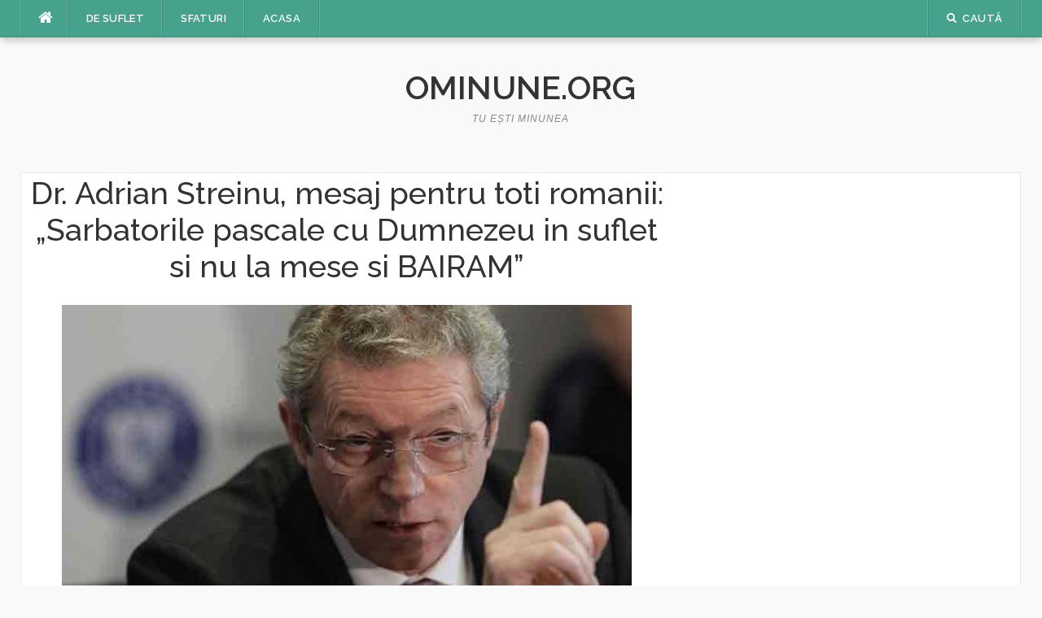

--- FILE ---
content_type: text/html; charset=UTF-8
request_url: https://render.geozo.com/v5/render?surfer_uuid=fe87c316-e02a-40fd-be3e-d4289a551740&referrer=https%3A%2F%2Fominune.org%2F1044%2F&page_load_uuid=8ef242e9-f02a-4b5f-af1e-1d694790f917&page_depth=1&f2wchz1eq96=ee7fc5b5-a0ec-4d41-b6a5-64ba99b76d95&block_uuid=ee7fc5b5-a0ec-4d41-b6a5-64ba99b76d95&refresh_depth=1&safari_multiple_request=646
body_size: 4804
content:
<div data-gz-show-block-id-7d3c661b-22d8-7c75-bb6c-0cea56b7447d="" data-gz-refresh-timeout-06408-1200000="" data-server-rendered="true" data-block-confirm-encoded="3JjpSHK-0HQ1seB10TD0FwHYFdaUqF2YqsQOWJoflAklRmvK4zN7V_oZze4hbNv6gWOj6wHeMBmkUQenUTzY8voAUE0CYWbFrNDehFVJQRWPp_4lYLehmeOArdg_zbujYM_f7B8E"><div id="block-em29aehbf8" rerender="true" class="block-em29aehbf8gz-block-wrapper" data-v-501d2e46="" data-v-7d282b78=""><style data-v-501d2e46="">.block-em29aehbf8gz-block[data-v-7d282b78] {all: initial !important;}.block-em29aehbf8gz-block *[data-v-7d282b78] {all: unset !important;display: block !important;overflow-wrap: break-word !important;word-wrap: break-word !important;-ms-word-break: break-all !important;word-break: break-all !important;word-break: break-word !important;-ms-hyphens: auto !important;-moz-hyphens: auto !important;-webkit-hyphens: auto !important;hyphens: auto !important;}.block-em29aehbf8gz-block script:nth-child(n),.block-em29aehbf8gz-block style:nth-child(n)[data-v-7d282b78] {display: none !important;}.block-em29aehbf8gz-block-wrapper[data-v-7d282b78] {text-align: center !important;}.block-em29aehbf8gz-block[data-v-7d282b78] {display: inline-block !important;box-sizing: border-box !important;width: 100% !important;padding: 10px 0px !important;border-style: none !important;border-bottom: none !important;border-top: none !important;border-right: none !important;border-left: none !important;border-width: 7px !important;border-radius: 0px !important;border-color: #000000 !important;transition: background-color 0.3s cubic-bezier(0.215, 0.61, 0.355, 1), border-color 0.3s cubic-bezier(0.215, 0.61, 0.355, 1) !important;}.block-em29aehbf8gz-block[data-v-7d282b78]:hover {border-color: #000000 !important;}.block-em29aehbf8gz-block__items[data-v-7d282b78] {display: flex !important;justify-content: center !important;flex-wrap: wrap !important;margin: -10px -10px !important;}.block-em29aehbf8gz-block__item[data-v-7d282b78] {box-sizing: border-box !important;width: calc(100% / 1 - 10px * 2) !important;max-width: 270px !important;min-width: 260px !important;margin: 10px 10px !important;}.block-em29aehbf8gz-media[data-v-7d282b78] {overflow: hidden !important;box-sizing: border-box !important;font-family: Roboto !important;line-height: 1.1 !important;background-color: #ffffff !important;border-style: none !important;border-bottom: none !important;border-top: none !important;border-right: none !important;border-left: none !important;border-width: 10px !important;border-radius: 10px !important;border-color: #000000 !important;box-shadow: 0 1px 5px rgba(0, 0, 0, 0.15) !important;color: inherit !important;-webkit-text-fill-color: inherit !important;text-decoration: none !important;transition: background-color 0.3s cubic-bezier(0.215, 0.61, 0.355, 1), border-color 0.3s cubic-bezier(0.215, 0.61, 0.355, 1), box-shadow 0.3s cubic-bezier(0.215, 0.61, 0.355, 1) !important;width: 100% !important;max-width: 100% !important;}.block-em29aehbf8gz-media[data-v-7d282b78]:hover {background-color: #ffffff !important;border-color: #000000 !important;box-shadow: 0 1px 5px rgba(0, 0, 0, 0.15) !important;cursor: pointer !important;}.block-em29aehbf8gz-media:hover .block-em29aehbf8gz-media__img-inner[data-v-7d282b78] {border-color: #ffff00 !important;}.block-em29aehbf8gz-media:hover .block-em29aehbf8gz-media__img[data-v-7d282b78] {transform: scale(1.05) !important;}.block-em29aehbf8gz-media:hover .block-em29aehbf8gz-media__title[data-v-7d282b78] {color: rgba(1, 1, 1, 0.8) !important;-webkit-text-fill-color: rgba(1, 1, 1, 0.8) !important;}.block-em29aehbf8gz-media:hover .block-em29aehbf8gz-block__time-value[data-v-7d282b78] {color: rgba(1, 1, 1, 0.8) !important;-webkit-text-fill-color: rgba(1, 1, 1, 0.8) !important;}.block-em29aehbf8gz-media:hover .block-em29aehbf8gz-media__desc[data-v-7d282b78] {color: rgba(1, 1, 1, 0.6) !important;-webkit-text-fill-color: rgba(1, 1, 1, 0.6) !important;}.block-em29aehbf8gz-media__container[data-v-7d282b78] {display: flex !important;flex-direction: column !important;}.block-em29aehbf8gz-media__img-wrapper[data-v-7d282b78] {padding: 0px !important;overflow: hidden !important;}.block-em29aehbf8gz-media__img-inner[data-v-7d282b78] {overflow: hidden !important;border-style: none !important;border-bottom: none !important;border-top: none !important;border-right: none !important;border-left: none !important;border-width: 10px !important;border-radius: 0px !important;border-color: #ff0000 !important;transition: border-color 0.3s cubic-bezier(0.215, 0.61, 0.355, 1) !important;}.block-em29aehbf8gz-media__img[data-v-7d282b78] {padding-bottom: 75% !important;background-position: center !important;background-size: cover !important;transition: transform 1.5s cubic-bezier(0.215, 0.61, 0.355, 1) !important;}.block-em29aehbf8gz-media__title[data-v-7d282b78] {margin: 0 !important;margin-top: 12px !important;margin-bottom: 12px !important;padding-left: 14px !important;padding-right: 14px !important;font-size: 18px !important;font-weight: 700 !important;font-style: normal !important;text-decoration: none !important;color: rgba(1, 1, 1, 0.8) !important;-webkit-text-fill-color: rgba(1, 1, 1, 0.8) !important;text-align: left !important;transition: color 0.5s cubic-bezier(0.215, 0.61, 0.355, 1) !important;}.block-em29aehbf8gz-media__desc[data-v-7d282b78] {display: block !important;margin: 0 !important;margin-top: 0px !important;margin-bottom: 16px !important;padding-left: 14px !important;padding-right: 14px !important;font-size: 14px !important;font-style: normal !important;text-decoration: none !important;color: rgba(1, 1, 1, 0.6) !important;-webkit-text-fill-color: rgba(1, 1, 1, 0.6) !important;text-align: left !important;transition: color 0.5s cubic-bezier(0.215, 0.61, 0.355, 1) !important;}.block-em29aehbf8gz-block__time-value[data-v-7d282b78] {padding-top: 5px !important;padding-bottom:10px !important;font-weight: normal !important;font-size: 15px !important;margin: 0 !important;font-style: normal !important;text-decoration: none !important;color: rgba(1, 1, 1, 0.8) !important;-webkit-text-fill-color: rgba(1, 1, 1, 0.8) !important;text-align: left !important;transition: color 0.5s cubic-bezier(0.215, 0.61, 0.355, 1) !important;}.block-em29aehbf8gz-block__time-wrapper[data-v-7d282b78] {padding-left: 14px !important;padding-right: 14px !important;display: flex !important;justify-content: space-between !important;}.block-em29aehbf8gz-block__dots[data-v-7d282b78] {width: 4px !important;height: 4px !important;border-radius: 50% !important;background-color: black !important;box-shadow: 0px 6px 0px black, 0px 12px 0px black !important;}</style> <style id="block-em29aehbf8style" data-v-501d2e46=""></style> <script type="text/javascript" data-v-501d2e46="">(function () {var debounce = '';function onResize () {clearTimeout(debounce);debounce = setTimeout(function () {var el = document.getElementById('block-em29aehbf8');if (!el) return;var parent = getComputedStyle(el);var itemsContainerWidth = parseInt(parent.width, 10);var canContain = Math.floor((itemsContainerWidth + 20) / 281);canContain = Math.min(canContain, 1);canContain = Math.max(canContain, 1);var canContainMobile = Math.min(canContain, 1);document.getElementById('block-em29aehbf8style').innerHTML = "".concat(".block-em29aehbf8gz-media.block-em29aehbf8gz-block__item[data-v-7d282b78]:nth-child(n+", canContain * 3 +1, ") { display: none !important; }.block-em29aehbf8gz-block__item[data-v-7d282b78] {width: calc(100% / ", canContain, " - 10px * 2) !important;}.block-em29aehbf8gz-block[data-v-7d282b78] {max-width: ", canContain * 290 +-20, "px !important;width: 100% !important;max-width: 100% !important;}@media (max-width: 650px) {.block-em29aehbf8gz-media.block-em29aehbf8gz-block__item[data-v-7d282b78]:nth-child(n) { display: block !important; }.block-em29aehbf8gz-block__item[data-v-7d282b78] {width: calc(100% / ", canContainMobile, " - 10px * 2) !important;}.block-em29aehbf8gz-block[data-v-7d282b78] {max-width: ", canContainMobile * 290 +-20, "px !important;width: 100% !important;max-width: 100% !important;} }")}, 200);}onResize();window.addEventListener("resize", onResize);var link = document.querySelector('link[href="https://fonts.googleapis.com/css?family=Roboto:100,200,300,400,500,600,700,800,900"]');if (!link) {var resource = document.createElement('link');resource.setAttribute("rel", "stylesheet");resource.setAttribute("href", "https://fonts.googleapis.com/css?family=Roboto:100,200,300,400,500,600,700,800,900");resource.setAttribute("type", "text/css");var head = document.getElementsByTagName('head')[0];head.appendChild(resource);}undefined}(document, window));</script> <style data-v-501d2e46=""></style> <div class="block-em29aehbf8gz-block" data-v-501d2e46="" data-v-7d282b78=""><div class="block-em29aehbf8gz-block__items" data-v-501d2e46="" data-v-7d282b78=""><a data-v-7d282b78="" data-id="[base64]" target="_blank" href="https://render.county-point.com/v1/direct/click?media=741989&amp;g=[base64]" rel="sponsored noindex nofollow" class="block-em29aehbf8gz-media block-em29aehbf8gz-block__item" data-v-501d2e46=""><div class="block-em29aehbf8gz-media__container" data-v-501d2e46="" data-v-7d282b78=""><div class="block-em29aehbf8gz-media__img-wrapper" data-v-501d2e46="" data-v-7d282b78=""><div class="block-em29aehbf8gz-media__img-inner" data-v-501d2e46="" data-v-7d282b78=""><div class="block-em29aehbf8gz-media__img" style="background-image:url(&#39;https://media.county-point.com/.cdn/312351/c20ad4/c7a4e17685d24381b0ed6d30628dbed5/d03692df7bedef50.webp&#39;) !important;" data-v-501d2e46="" data-v-7d282b78=""></div></div></div> <div class="block-em29aehbf8gz-media__title" data-v-501d2e46="" data-v-7d282b78="">
            The Parasites Will Come Out And The Papillomas Disappear. Try It!
          </div> <div class="block-em29aehbf8gz-block__time-wrapper" data-v-501d2e46="" data-v-7d282b78=""><div class="block-em29aehbf8gz-block__time-value" data-v-501d2e46="" data-v-7d282b78="">3 h 26 min</div> <div class="block-em29aehbf8gz-block__dots" data-v-501d2e46="" data-v-7d282b78=""></div></div></div></a><a data-v-7d282b78="" data-id="[base64]" target="_blank" href="https://render.county-point.com/v1/direct/click?media=799129&amp;g=[base64]" rel="sponsored noindex nofollow" class="block-em29aehbf8gz-media block-em29aehbf8gz-block__item" data-v-501d2e46=""><div class="block-em29aehbf8gz-media__container" data-v-501d2e46="" data-v-7d282b78=""><div class="block-em29aehbf8gz-media__img-wrapper" data-v-501d2e46="" data-v-7d282b78=""><div class="block-em29aehbf8gz-media__img-inner" data-v-501d2e46="" data-v-7d282b78=""><div class="block-em29aehbf8gz-media__img" style="background-image:url(&#39;https://media.county-point.com/.cdn/c92a10/96a3be/0703268759784295b10e7e8065aea2fc/d036960394b7a088.webp&#39;) !important;" data-v-501d2e46="" data-v-7d282b78=""></div></div></div> <div class="block-em29aehbf8gz-media__title" data-v-501d2e46="" data-v-7d282b78="">
            Columbus Stunned: Woman’s Revenge for Cheating Shocked Everyone!
          </div> <div class="block-em29aehbf8gz-block__time-wrapper" data-v-501d2e46="" data-v-7d282b78=""><div class="block-em29aehbf8gz-block__time-value" data-v-501d2e46="" data-v-7d282b78="">9 h 8 min</div> <div class="block-em29aehbf8gz-block__dots" data-v-501d2e46="" data-v-7d282b78=""></div></div></div></a><a data-v-7d282b78="" data-id="[base64]" target="_blank" href="https://render.county-point.com/v1/direct/click?media=799128&amp;g=[base64]" rel="sponsored noindex nofollow" class="block-em29aehbf8gz-media block-em29aehbf8gz-block__item" data-v-501d2e46=""><div class="block-em29aehbf8gz-media__container" data-v-501d2e46="" data-v-7d282b78=""><div class="block-em29aehbf8gz-media__img-wrapper" data-v-501d2e46="" data-v-7d282b78=""><div class="block-em29aehbf8gz-media__img-inner" data-v-501d2e46="" data-v-7d282b78=""><div class="block-em29aehbf8gz-media__img" style="background-image:url(&#39;https://media.county-point.com/.cdn/312351/c20ad4/54ab30c146df4f439ae48bec2a11065e/d036949789b9dcec.webp&#39;) !important;" data-v-501d2e46="" data-v-7d282b78=""></div></div></div> <div class="block-em29aehbf8gz-media__title" data-v-501d2e46="" data-v-7d282b78="">
            Columbus Stunned: Woman’s Revenge for Cheating Shocked Everyone
          </div> <div class="block-em29aehbf8gz-block__time-wrapper" data-v-501d2e46="" data-v-7d282b78=""><div class="block-em29aehbf8gz-block__time-value" data-v-501d2e46="" data-v-7d282b78="">1 h 52 min</div> <div class="block-em29aehbf8gz-block__dots" data-v-501d2e46="" data-v-7d282b78=""></div></div></div></a></div></div></div></div>

--- FILE ---
content_type: text/html; charset=UTF-8
request_url: https://render.geozo.com/v5/render?surfer_uuid=fe87c316-e02a-40fd-be3e-d4289a551740&referrer=https%3A%2F%2Fominune.org%2F1044%2F&page_load_uuid=8ef242e9-f02a-4b5f-af1e-1d694790f917&page_depth=1&f2wchz1eq96=ee7fc5b5-a0ec-4d41-b6a5-64ba99b76d95&block_uuid=ee7fc5b5-a0ec-4d41-b6a5-64ba99b76d95&refresh_depth=1&safari_multiple_request=889
body_size: 4811
content:
<div data-gz-show-block-id-f8e4c5d0-1295-2064-a7fd-c81881aa64a5="" data-gz-refresh-timeout-06408-1200000="" data-server-rendered="true" data-block-confirm-encoded="D4Q0DWczN8JaYssAE8tHFXNO78xd9evFlv5wa8kwOlbaw-1mSvpCBDu3_3XSBpUd9OHpwAg-1uksJ775Vj7j7wU9vPgZmeZstUgofbfVKcPGEQD2p35-EenXWQPez7h4Dmx7GVwM"><div id="block-em29aehbf8" rerender="true" class="block-em29aehbf8gz-block-wrapper" data-v-501d2e46="" data-v-7d282b78=""><style data-v-501d2e46="">.block-em29aehbf8gz-block[data-v-7d282b78] {all: initial !important;}.block-em29aehbf8gz-block *[data-v-7d282b78] {all: unset !important;display: block !important;overflow-wrap: break-word !important;word-wrap: break-word !important;-ms-word-break: break-all !important;word-break: break-all !important;word-break: break-word !important;-ms-hyphens: auto !important;-moz-hyphens: auto !important;-webkit-hyphens: auto !important;hyphens: auto !important;}.block-em29aehbf8gz-block script:nth-child(n),.block-em29aehbf8gz-block style:nth-child(n)[data-v-7d282b78] {display: none !important;}.block-em29aehbf8gz-block-wrapper[data-v-7d282b78] {text-align: center !important;}.block-em29aehbf8gz-block[data-v-7d282b78] {display: inline-block !important;box-sizing: border-box !important;width: 100% !important;padding: 10px 0px !important;border-style: none !important;border-bottom: none !important;border-top: none !important;border-right: none !important;border-left: none !important;border-width: 7px !important;border-radius: 0px !important;border-color: #000000 !important;transition: background-color 0.3s cubic-bezier(0.215, 0.61, 0.355, 1), border-color 0.3s cubic-bezier(0.215, 0.61, 0.355, 1) !important;}.block-em29aehbf8gz-block[data-v-7d282b78]:hover {border-color: #000000 !important;}.block-em29aehbf8gz-block__items[data-v-7d282b78] {display: flex !important;justify-content: center !important;flex-wrap: wrap !important;margin: -10px -10px !important;}.block-em29aehbf8gz-block__item[data-v-7d282b78] {box-sizing: border-box !important;width: calc(100% / 1 - 10px * 2) !important;max-width: 270px !important;min-width: 260px !important;margin: 10px 10px !important;}.block-em29aehbf8gz-media[data-v-7d282b78] {overflow: hidden !important;box-sizing: border-box !important;font-family: Roboto !important;line-height: 1.1 !important;background-color: #ffffff !important;border-style: none !important;border-bottom: none !important;border-top: none !important;border-right: none !important;border-left: none !important;border-width: 10px !important;border-radius: 10px !important;border-color: #000000 !important;box-shadow: 0 1px 5px rgba(0, 0, 0, 0.15) !important;color: inherit !important;-webkit-text-fill-color: inherit !important;text-decoration: none !important;transition: background-color 0.3s cubic-bezier(0.215, 0.61, 0.355, 1), border-color 0.3s cubic-bezier(0.215, 0.61, 0.355, 1), box-shadow 0.3s cubic-bezier(0.215, 0.61, 0.355, 1) !important;width: 100% !important;max-width: 100% !important;}.block-em29aehbf8gz-media[data-v-7d282b78]:hover {background-color: #ffffff !important;border-color: #000000 !important;box-shadow: 0 1px 5px rgba(0, 0, 0, 0.15) !important;cursor: pointer !important;}.block-em29aehbf8gz-media:hover .block-em29aehbf8gz-media__img-inner[data-v-7d282b78] {border-color: #ffff00 !important;}.block-em29aehbf8gz-media:hover .block-em29aehbf8gz-media__img[data-v-7d282b78] {transform: scale(1.05) !important;}.block-em29aehbf8gz-media:hover .block-em29aehbf8gz-media__title[data-v-7d282b78] {color: rgba(1, 1, 1, 0.8) !important;-webkit-text-fill-color: rgba(1, 1, 1, 0.8) !important;}.block-em29aehbf8gz-media:hover .block-em29aehbf8gz-block__time-value[data-v-7d282b78] {color: rgba(1, 1, 1, 0.8) !important;-webkit-text-fill-color: rgba(1, 1, 1, 0.8) !important;}.block-em29aehbf8gz-media:hover .block-em29aehbf8gz-media__desc[data-v-7d282b78] {color: rgba(1, 1, 1, 0.6) !important;-webkit-text-fill-color: rgba(1, 1, 1, 0.6) !important;}.block-em29aehbf8gz-media__container[data-v-7d282b78] {display: flex !important;flex-direction: column !important;}.block-em29aehbf8gz-media__img-wrapper[data-v-7d282b78] {padding: 0px !important;overflow: hidden !important;}.block-em29aehbf8gz-media__img-inner[data-v-7d282b78] {overflow: hidden !important;border-style: none !important;border-bottom: none !important;border-top: none !important;border-right: none !important;border-left: none !important;border-width: 10px !important;border-radius: 0px !important;border-color: #ff0000 !important;transition: border-color 0.3s cubic-bezier(0.215, 0.61, 0.355, 1) !important;}.block-em29aehbf8gz-media__img[data-v-7d282b78] {padding-bottom: 75% !important;background-position: center !important;background-size: cover !important;transition: transform 1.5s cubic-bezier(0.215, 0.61, 0.355, 1) !important;}.block-em29aehbf8gz-media__title[data-v-7d282b78] {margin: 0 !important;margin-top: 12px !important;margin-bottom: 12px !important;padding-left: 14px !important;padding-right: 14px !important;font-size: 18px !important;font-weight: 700 !important;font-style: normal !important;text-decoration: none !important;color: rgba(1, 1, 1, 0.8) !important;-webkit-text-fill-color: rgba(1, 1, 1, 0.8) !important;text-align: left !important;transition: color 0.5s cubic-bezier(0.215, 0.61, 0.355, 1) !important;}.block-em29aehbf8gz-media__desc[data-v-7d282b78] {display: block !important;margin: 0 !important;margin-top: 0px !important;margin-bottom: 16px !important;padding-left: 14px !important;padding-right: 14px !important;font-size: 14px !important;font-style: normal !important;text-decoration: none !important;color: rgba(1, 1, 1, 0.6) !important;-webkit-text-fill-color: rgba(1, 1, 1, 0.6) !important;text-align: left !important;transition: color 0.5s cubic-bezier(0.215, 0.61, 0.355, 1) !important;}.block-em29aehbf8gz-block__time-value[data-v-7d282b78] {padding-top: 5px !important;padding-bottom:10px !important;font-weight: normal !important;font-size: 15px !important;margin: 0 !important;font-style: normal !important;text-decoration: none !important;color: rgba(1, 1, 1, 0.8) !important;-webkit-text-fill-color: rgba(1, 1, 1, 0.8) !important;text-align: left !important;transition: color 0.5s cubic-bezier(0.215, 0.61, 0.355, 1) !important;}.block-em29aehbf8gz-block__time-wrapper[data-v-7d282b78] {padding-left: 14px !important;padding-right: 14px !important;display: flex !important;justify-content: space-between !important;}.block-em29aehbf8gz-block__dots[data-v-7d282b78] {width: 4px !important;height: 4px !important;border-radius: 50% !important;background-color: black !important;box-shadow: 0px 6px 0px black, 0px 12px 0px black !important;}</style> <style id="block-em29aehbf8style" data-v-501d2e46=""></style> <script type="text/javascript" data-v-501d2e46="">(function () {var debounce = '';function onResize () {clearTimeout(debounce);debounce = setTimeout(function () {var el = document.getElementById('block-em29aehbf8');if (!el) return;var parent = getComputedStyle(el);var itemsContainerWidth = parseInt(parent.width, 10);var canContain = Math.floor((itemsContainerWidth + 20) / 281);canContain = Math.min(canContain, 1);canContain = Math.max(canContain, 1);var canContainMobile = Math.min(canContain, 1);document.getElementById('block-em29aehbf8style').innerHTML = "".concat(".block-em29aehbf8gz-media.block-em29aehbf8gz-block__item[data-v-7d282b78]:nth-child(n+", canContain * 3 +1, ") { display: none !important; }.block-em29aehbf8gz-block__item[data-v-7d282b78] {width: calc(100% / ", canContain, " - 10px * 2) !important;}.block-em29aehbf8gz-block[data-v-7d282b78] {max-width: ", canContain * 290 +-20, "px !important;width: 100% !important;max-width: 100% !important;}@media (max-width: 650px) {.block-em29aehbf8gz-media.block-em29aehbf8gz-block__item[data-v-7d282b78]:nth-child(n) { display: block !important; }.block-em29aehbf8gz-block__item[data-v-7d282b78] {width: calc(100% / ", canContainMobile, " - 10px * 2) !important;}.block-em29aehbf8gz-block[data-v-7d282b78] {max-width: ", canContainMobile * 290 +-20, "px !important;width: 100% !important;max-width: 100% !important;} }")}, 200);}onResize();window.addEventListener("resize", onResize);var link = document.querySelector('link[href="https://fonts.googleapis.com/css?family=Roboto:100,200,300,400,500,600,700,800,900"]');if (!link) {var resource = document.createElement('link');resource.setAttribute("rel", "stylesheet");resource.setAttribute("href", "https://fonts.googleapis.com/css?family=Roboto:100,200,300,400,500,600,700,800,900");resource.setAttribute("type", "text/css");var head = document.getElementsByTagName('head')[0];head.appendChild(resource);}undefined}(document, window));</script> <style data-v-501d2e46=""></style> <div class="block-em29aehbf8gz-block" data-v-501d2e46="" data-v-7d282b78=""><div class="block-em29aehbf8gz-block__items" data-v-501d2e46="" data-v-7d282b78=""><a data-v-7d282b78="" data-id="[base64]" target="_blank" href="https://render.county-point.com/v1/direct/click?media=746857&amp;g=[base64]" rel="sponsored noindex nofollow" class="block-em29aehbf8gz-media block-em29aehbf8gz-block__item" data-v-501d2e46=""><div class="block-em29aehbf8gz-media__container" data-v-501d2e46="" data-v-7d282b78=""><div class="block-em29aehbf8gz-media__img-wrapper" data-v-501d2e46="" data-v-7d282b78=""><div class="block-em29aehbf8gz-media__img-inner" data-v-501d2e46="" data-v-7d282b78=""><div class="block-em29aehbf8gz-media__img" style="background-image:url(&#39;https://media.county-point.com/.cdn/312351/c20ad4/57c02dce50d94022be2582bde18c7d64/d0369316c82e0f0c.webp&#39;) !important;" data-v-501d2e46="" data-v-7d282b78=""></div></div></div> <div class="block-em29aehbf8gz-media__title" data-v-501d2e46="" data-v-7d282b78="">
            Find Papillomas On Your Neck Or Armpit? It&#39;s The First Stage Of...
          </div> <div class="block-em29aehbf8gz-block__time-wrapper" data-v-501d2e46="" data-v-7d282b78=""><div class="block-em29aehbf8gz-block__time-value" data-v-501d2e46="" data-v-7d282b78="">9 h 4 min</div> <div class="block-em29aehbf8gz-block__dots" data-v-501d2e46="" data-v-7d282b78=""></div></div></div></a><a data-v-7d282b78="" data-id="[base64]" target="_blank" href="https://render.county-point.com/v1/direct/click?media=749481&amp;g=[base64]" rel="sponsored noindex nofollow" class="block-em29aehbf8gz-media block-em29aehbf8gz-block__item" data-v-501d2e46=""><div class="block-em29aehbf8gz-media__container" data-v-501d2e46="" data-v-7d282b78=""><div class="block-em29aehbf8gz-media__img-wrapper" data-v-501d2e46="" data-v-7d282b78=""><div class="block-em29aehbf8gz-media__img-inner" data-v-501d2e46="" data-v-7d282b78=""><div class="block-em29aehbf8gz-media__img" style="background-image:url(&#39;https://media.county-point.com/.cdn/312351/c20ad4/5ff13675ed0e47dcbb7735d8ad1dc15b/d036932de9710cb2.webp&#39;) !important;" data-v-501d2e46="" data-v-7d282b78=""></div></div></div> <div class="block-em29aehbf8gz-media__title" data-v-501d2e46="" data-v-7d282b78="">
            One Teaspoon And All The Worms In The Body Die Instantly
          </div> <div class="block-em29aehbf8gz-block__time-wrapper" data-v-501d2e46="" data-v-7d282b78=""><div class="block-em29aehbf8gz-block__time-value" data-v-501d2e46="" data-v-7d282b78="">1 h 1 min</div> <div class="block-em29aehbf8gz-block__dots" data-v-501d2e46="" data-v-7d282b78=""></div></div></div></a><a data-v-7d282b78="" data-id="[base64]" target="_blank" href="https://render.county-point.com/v1/direct/click?media=745356&amp;g=[base64]" rel="sponsored noindex nofollow" class="block-em29aehbf8gz-media block-em29aehbf8gz-block__item" data-v-501d2e46=""><div class="block-em29aehbf8gz-media__container" data-v-501d2e46="" data-v-7d282b78=""><div class="block-em29aehbf8gz-media__img-wrapper" data-v-501d2e46="" data-v-7d282b78=""><div class="block-em29aehbf8gz-media__img-inner" data-v-501d2e46="" data-v-7d282b78=""><div class="block-em29aehbf8gz-media__img" style="background-image:url(&#39;https://media.county-point.com/.cdn/312351/c20ad4/3f86837979284b44b9a883563b108cba/d0369305444179ea.webp&#39;) !important;" data-v-501d2e46="" data-v-7d282b78=""></div></div></div> <div class="block-em29aehbf8gz-media__title" data-v-501d2e46="" data-v-7d282b78="">
            The Parasites Will Come Out, The Papillomas Will Fall Off In 3 Days!
          </div> <div class="block-em29aehbf8gz-block__time-wrapper" data-v-501d2e46="" data-v-7d282b78=""><div class="block-em29aehbf8gz-block__time-value" data-v-501d2e46="" data-v-7d282b78="">4 h 20 min</div> <div class="block-em29aehbf8gz-block__dots" data-v-501d2e46="" data-v-7d282b78=""></div></div></div></a></div></div></div></div>

--- FILE ---
content_type: text/html; charset=UTF-8
request_url: https://render.geozo.com/v5/render?surfer_uuid=fe87c316-e02a-40fd-be3e-d4289a551740&referrer=https%3A%2F%2Fominune.org%2F1044%2F&page_load_uuid=8ef242e9-f02a-4b5f-af1e-1d694790f917&page_depth=1&f2wchz1eq96=ee7fc5b5-a0ec-4d41-b6a5-64ba99b76d95&block_uuid=ee7fc5b5-a0ec-4d41-b6a5-64ba99b76d95&refresh_depth=1&safari_multiple_request=201
body_size: 4751
content:
<div data-gz-show-block-id-4277dfa6-5c91-e305-3ef0-13e08005518f="" data-gz-refresh-timeout-06408-1200000="" data-server-rendered="true" data-block-confirm-encoded="M_q8CBoNeRdkdxAbhDfaYceXayV_jMb8NRnGsUb-30dukyKL_VPLECVjbBvS3gU3UFa4psG3LzU4L6x5wPPMNJlv4ctjlo9aUMfuRVkChWyaPkMlJRbEs6iWXOR7b81GiHUO-MD7"><div id="block-em29aehbf8" rerender="true" class="block-em29aehbf8gz-block-wrapper" data-v-501d2e46="" data-v-7d282b78=""><style data-v-501d2e46="">.block-em29aehbf8gz-block[data-v-7d282b78] {all: initial !important;}.block-em29aehbf8gz-block *[data-v-7d282b78] {all: unset !important;display: block !important;overflow-wrap: break-word !important;word-wrap: break-word !important;-ms-word-break: break-all !important;word-break: break-all !important;word-break: break-word !important;-ms-hyphens: auto !important;-moz-hyphens: auto !important;-webkit-hyphens: auto !important;hyphens: auto !important;}.block-em29aehbf8gz-block script:nth-child(n),.block-em29aehbf8gz-block style:nth-child(n)[data-v-7d282b78] {display: none !important;}.block-em29aehbf8gz-block-wrapper[data-v-7d282b78] {text-align: center !important;}.block-em29aehbf8gz-block[data-v-7d282b78] {display: inline-block !important;box-sizing: border-box !important;width: 100% !important;padding: 10px 0px !important;border-style: none !important;border-bottom: none !important;border-top: none !important;border-right: none !important;border-left: none !important;border-width: 7px !important;border-radius: 0px !important;border-color: #000000 !important;transition: background-color 0.3s cubic-bezier(0.215, 0.61, 0.355, 1), border-color 0.3s cubic-bezier(0.215, 0.61, 0.355, 1) !important;}.block-em29aehbf8gz-block[data-v-7d282b78]:hover {border-color: #000000 !important;}.block-em29aehbf8gz-block__items[data-v-7d282b78] {display: flex !important;justify-content: center !important;flex-wrap: wrap !important;margin: -10px -10px !important;}.block-em29aehbf8gz-block__item[data-v-7d282b78] {box-sizing: border-box !important;width: calc(100% / 1 - 10px * 2) !important;max-width: 270px !important;min-width: 260px !important;margin: 10px 10px !important;}.block-em29aehbf8gz-media[data-v-7d282b78] {overflow: hidden !important;box-sizing: border-box !important;font-family: Roboto !important;line-height: 1.1 !important;background-color: #ffffff !important;border-style: none !important;border-bottom: none !important;border-top: none !important;border-right: none !important;border-left: none !important;border-width: 10px !important;border-radius: 10px !important;border-color: #000000 !important;box-shadow: 0 1px 5px rgba(0, 0, 0, 0.15) !important;color: inherit !important;-webkit-text-fill-color: inherit !important;text-decoration: none !important;transition: background-color 0.3s cubic-bezier(0.215, 0.61, 0.355, 1), border-color 0.3s cubic-bezier(0.215, 0.61, 0.355, 1), box-shadow 0.3s cubic-bezier(0.215, 0.61, 0.355, 1) !important;width: 100% !important;max-width: 100% !important;}.block-em29aehbf8gz-media[data-v-7d282b78]:hover {background-color: #ffffff !important;border-color: #000000 !important;box-shadow: 0 1px 5px rgba(0, 0, 0, 0.15) !important;cursor: pointer !important;}.block-em29aehbf8gz-media:hover .block-em29aehbf8gz-media__img-inner[data-v-7d282b78] {border-color: #ffff00 !important;}.block-em29aehbf8gz-media:hover .block-em29aehbf8gz-media__img[data-v-7d282b78] {transform: scale(1.05) !important;}.block-em29aehbf8gz-media:hover .block-em29aehbf8gz-media__title[data-v-7d282b78] {color: rgba(1, 1, 1, 0.8) !important;-webkit-text-fill-color: rgba(1, 1, 1, 0.8) !important;}.block-em29aehbf8gz-media:hover .block-em29aehbf8gz-block__time-value[data-v-7d282b78] {color: rgba(1, 1, 1, 0.8) !important;-webkit-text-fill-color: rgba(1, 1, 1, 0.8) !important;}.block-em29aehbf8gz-media:hover .block-em29aehbf8gz-media__desc[data-v-7d282b78] {color: rgba(1, 1, 1, 0.6) !important;-webkit-text-fill-color: rgba(1, 1, 1, 0.6) !important;}.block-em29aehbf8gz-media__container[data-v-7d282b78] {display: flex !important;flex-direction: column !important;}.block-em29aehbf8gz-media__img-wrapper[data-v-7d282b78] {padding: 0px !important;overflow: hidden !important;}.block-em29aehbf8gz-media__img-inner[data-v-7d282b78] {overflow: hidden !important;border-style: none !important;border-bottom: none !important;border-top: none !important;border-right: none !important;border-left: none !important;border-width: 10px !important;border-radius: 0px !important;border-color: #ff0000 !important;transition: border-color 0.3s cubic-bezier(0.215, 0.61, 0.355, 1) !important;}.block-em29aehbf8gz-media__img[data-v-7d282b78] {padding-bottom: 75% !important;background-position: center !important;background-size: cover !important;transition: transform 1.5s cubic-bezier(0.215, 0.61, 0.355, 1) !important;}.block-em29aehbf8gz-media__title[data-v-7d282b78] {margin: 0 !important;margin-top: 12px !important;margin-bottom: 12px !important;padding-left: 14px !important;padding-right: 14px !important;font-size: 18px !important;font-weight: 700 !important;font-style: normal !important;text-decoration: none !important;color: rgba(1, 1, 1, 0.8) !important;-webkit-text-fill-color: rgba(1, 1, 1, 0.8) !important;text-align: left !important;transition: color 0.5s cubic-bezier(0.215, 0.61, 0.355, 1) !important;}.block-em29aehbf8gz-media__desc[data-v-7d282b78] {display: block !important;margin: 0 !important;margin-top: 0px !important;margin-bottom: 16px !important;padding-left: 14px !important;padding-right: 14px !important;font-size: 14px !important;font-style: normal !important;text-decoration: none !important;color: rgba(1, 1, 1, 0.6) !important;-webkit-text-fill-color: rgba(1, 1, 1, 0.6) !important;text-align: left !important;transition: color 0.5s cubic-bezier(0.215, 0.61, 0.355, 1) !important;}.block-em29aehbf8gz-block__time-value[data-v-7d282b78] {padding-top: 5px !important;padding-bottom:10px !important;font-weight: normal !important;font-size: 15px !important;margin: 0 !important;font-style: normal !important;text-decoration: none !important;color: rgba(1, 1, 1, 0.8) !important;-webkit-text-fill-color: rgba(1, 1, 1, 0.8) !important;text-align: left !important;transition: color 0.5s cubic-bezier(0.215, 0.61, 0.355, 1) !important;}.block-em29aehbf8gz-block__time-wrapper[data-v-7d282b78] {padding-left: 14px !important;padding-right: 14px !important;display: flex !important;justify-content: space-between !important;}.block-em29aehbf8gz-block__dots[data-v-7d282b78] {width: 4px !important;height: 4px !important;border-radius: 50% !important;background-color: black !important;box-shadow: 0px 6px 0px black, 0px 12px 0px black !important;}</style> <style id="block-em29aehbf8style" data-v-501d2e46=""></style> <script type="text/javascript" data-v-501d2e46="">(function () {var debounce = '';function onResize () {clearTimeout(debounce);debounce = setTimeout(function () {var el = document.getElementById('block-em29aehbf8');if (!el) return;var parent = getComputedStyle(el);var itemsContainerWidth = parseInt(parent.width, 10);var canContain = Math.floor((itemsContainerWidth + 20) / 281);canContain = Math.min(canContain, 1);canContain = Math.max(canContain, 1);var canContainMobile = Math.min(canContain, 1);document.getElementById('block-em29aehbf8style').innerHTML = "".concat(".block-em29aehbf8gz-media.block-em29aehbf8gz-block__item[data-v-7d282b78]:nth-child(n+", canContain * 3 +1, ") { display: none !important; }.block-em29aehbf8gz-block__item[data-v-7d282b78] {width: calc(100% / ", canContain, " - 10px * 2) !important;}.block-em29aehbf8gz-block[data-v-7d282b78] {max-width: ", canContain * 290 +-20, "px !important;width: 100% !important;max-width: 100% !important;}@media (max-width: 650px) {.block-em29aehbf8gz-media.block-em29aehbf8gz-block__item[data-v-7d282b78]:nth-child(n) { display: block !important; }.block-em29aehbf8gz-block__item[data-v-7d282b78] {width: calc(100% / ", canContainMobile, " - 10px * 2) !important;}.block-em29aehbf8gz-block[data-v-7d282b78] {max-width: ", canContainMobile * 290 +-20, "px !important;width: 100% !important;max-width: 100% !important;} }")}, 200);}onResize();window.addEventListener("resize", onResize);var link = document.querySelector('link[href="https://fonts.googleapis.com/css?family=Roboto:100,200,300,400,500,600,700,800,900"]');if (!link) {var resource = document.createElement('link');resource.setAttribute("rel", "stylesheet");resource.setAttribute("href", "https://fonts.googleapis.com/css?family=Roboto:100,200,300,400,500,600,700,800,900");resource.setAttribute("type", "text/css");var head = document.getElementsByTagName('head')[0];head.appendChild(resource);}undefined}(document, window));</script> <style data-v-501d2e46=""></style> <div class="block-em29aehbf8gz-block" data-v-501d2e46="" data-v-7d282b78=""><div class="block-em29aehbf8gz-block__items" data-v-501d2e46="" data-v-7d282b78=""><a data-v-7d282b78="" data-id="[base64]" target="_blank" href="https://render.county-point.com/v1/direct/click?media=780160&amp;g=[base64]" rel="sponsored noindex nofollow" class="block-em29aehbf8gz-media block-em29aehbf8gz-block__item" data-v-501d2e46=""><div class="block-em29aehbf8gz-media__container" data-v-501d2e46="" data-v-7d282b78=""><div class="block-em29aehbf8gz-media__img-wrapper" data-v-501d2e46="" data-v-7d282b78=""><div class="block-em29aehbf8gz-media__img-inner" data-v-501d2e46="" data-v-7d282b78=""><div class="block-em29aehbf8gz-media__img" style="background-image:url(&#39;https://media.county-point.com/.cdn/312351/c20ad4/d9af7bafb6e4458986f21de5e8449153/d036949785fb2da2.webp&#39;) !important;" data-v-501d2e46="" data-v-7d282b78=""></div></div></div> <div class="block-em29aehbf8gz-media__title" data-v-501d2e46="" data-v-7d282b78="">
            Columbus Stunned: Woman’s Revenge for Cheating Shocked Everyone!
          </div> <div class="block-em29aehbf8gz-block__time-wrapper" data-v-501d2e46="" data-v-7d282b78=""><div class="block-em29aehbf8gz-block__time-value" data-v-501d2e46="" data-v-7d282b78="">7 h 22 min</div> <div class="block-em29aehbf8gz-block__dots" data-v-501d2e46="" data-v-7d282b78=""></div></div></div></a><a data-v-7d282b78="" data-id="[base64]" target="_blank" href="https://render.county-point.com/v1/direct/click?media=799130&amp;g=[base64]" rel="sponsored noindex nofollow" class="block-em29aehbf8gz-media block-em29aehbf8gz-block__item" data-v-501d2e46=""><div class="block-em29aehbf8gz-media__container" data-v-501d2e46="" data-v-7d282b78=""><div class="block-em29aehbf8gz-media__img-wrapper" data-v-501d2e46="" data-v-7d282b78=""><div class="block-em29aehbf8gz-media__img-inner" data-v-501d2e46="" data-v-7d282b78=""><div class="block-em29aehbf8gz-media__img" style="background-image:url(&#39;https://media.county-point.com/.cdn/c92a10/96a3be/c2d55be2675e46b180e57fa0290357cb/d036960394f03833.webp&#39;) !important;" data-v-501d2e46="" data-v-7d282b78=""></div></div></div> <div class="block-em29aehbf8gz-media__title" data-v-501d2e46="" data-v-7d282b78="">
            Columbus Stunned: Woman’s Revenge for Cheating Shocked Everyone!
          </div> <div class="block-em29aehbf8gz-block__time-wrapper" data-v-501d2e46="" data-v-7d282b78=""><div class="block-em29aehbf8gz-block__time-value" data-v-501d2e46="" data-v-7d282b78="">5 h 0 min</div> <div class="block-em29aehbf8gz-block__dots" data-v-501d2e46="" data-v-7d282b78=""></div></div></div></a><a data-v-7d282b78="" data-id="[base64]" target="_blank" href="https://render.county-point.com/v1/direct/click?media=799134&amp;g=[base64]" rel="sponsored noindex nofollow" class="block-em29aehbf8gz-media block-em29aehbf8gz-block__item" data-v-501d2e46=""><div class="block-em29aehbf8gz-media__container" data-v-501d2e46="" data-v-7d282b78=""><div class="block-em29aehbf8gz-media__img-wrapper" data-v-501d2e46="" data-v-7d282b78=""><div class="block-em29aehbf8gz-media__img-inner" data-v-501d2e46="" data-v-7d282b78=""><div class="block-em29aehbf8gz-media__img" style="background-image:url(&#39;https://media.county-point.com/.cdn/c92a10/96a3be/f15a90c2633540369feab7e56191cce2/d03696039c370c55.webp&#39;) !important;" data-v-501d2e46="" data-v-7d282b78=""></div></div></div> <div class="block-em29aehbf8gz-media__title" data-v-501d2e46="" data-v-7d282b78="">
            Columbus Stunned: Woman’s Revenge for Cheating Shocked Everyone!
          </div> <div class="block-em29aehbf8gz-block__time-wrapper" data-v-501d2e46="" data-v-7d282b78=""><div class="block-em29aehbf8gz-block__time-value" data-v-501d2e46="" data-v-7d282b78="">5 h 51 min</div> <div class="block-em29aehbf8gz-block__dots" data-v-501d2e46="" data-v-7d282b78=""></div></div></div></a></div></div></div></div>

--- FILE ---
content_type: text/html; charset=UTF-8
request_url: https://render.geozo.com/v5/render?surfer_uuid=fe87c316-e02a-40fd-be3e-d4289a551740&referrer=https%3A%2F%2Fominune.org%2F1044%2F&page_load_uuid=8ef242e9-f02a-4b5f-af1e-1d694790f917&page_depth=1&f2wchz1eq96=ee7fc5b5-a0ec-4d41-b6a5-64ba99b76d95&block_uuid=ee7fc5b5-a0ec-4d41-b6a5-64ba99b76d95&refresh_depth=1&safari_multiple_request=50
body_size: 4806
content:
<div data-gz-show-block-id-964ee893-8907-6bbd-1d72-4d872c7bc2c1="" data-gz-refresh-timeout-06408-1200000="" data-server-rendered="true" data-block-confirm-encoded="bn6crVOgtVLkp__kpBdVEnlGBnPYmD6JJj1JH0BJKDpMAuzFS2BTbo9YHzXNpf9A5p0AtiFb-sRyUIqOslnhxj5eLQR3yFFoYdL1-n7gtsdzWFtLBazhYgAuWWLXhNTHNhdWwZkm"><div id="block-em29aehbf8" rerender="true" class="block-em29aehbf8gz-block-wrapper" data-v-501d2e46="" data-v-7d282b78=""><style data-v-501d2e46="">.block-em29aehbf8gz-block[data-v-7d282b78] {all: initial !important;}.block-em29aehbf8gz-block *[data-v-7d282b78] {all: unset !important;display: block !important;overflow-wrap: break-word !important;word-wrap: break-word !important;-ms-word-break: break-all !important;word-break: break-all !important;word-break: break-word !important;-ms-hyphens: auto !important;-moz-hyphens: auto !important;-webkit-hyphens: auto !important;hyphens: auto !important;}.block-em29aehbf8gz-block script:nth-child(n),.block-em29aehbf8gz-block style:nth-child(n)[data-v-7d282b78] {display: none !important;}.block-em29aehbf8gz-block-wrapper[data-v-7d282b78] {text-align: center !important;}.block-em29aehbf8gz-block[data-v-7d282b78] {display: inline-block !important;box-sizing: border-box !important;width: 100% !important;padding: 10px 0px !important;border-style: none !important;border-bottom: none !important;border-top: none !important;border-right: none !important;border-left: none !important;border-width: 7px !important;border-radius: 0px !important;border-color: #000000 !important;transition: background-color 0.3s cubic-bezier(0.215, 0.61, 0.355, 1), border-color 0.3s cubic-bezier(0.215, 0.61, 0.355, 1) !important;}.block-em29aehbf8gz-block[data-v-7d282b78]:hover {border-color: #000000 !important;}.block-em29aehbf8gz-block__items[data-v-7d282b78] {display: flex !important;justify-content: center !important;flex-wrap: wrap !important;margin: -10px -10px !important;}.block-em29aehbf8gz-block__item[data-v-7d282b78] {box-sizing: border-box !important;width: calc(100% / 1 - 10px * 2) !important;max-width: 270px !important;min-width: 260px !important;margin: 10px 10px !important;}.block-em29aehbf8gz-media[data-v-7d282b78] {overflow: hidden !important;box-sizing: border-box !important;font-family: Roboto !important;line-height: 1.1 !important;background-color: #ffffff !important;border-style: none !important;border-bottom: none !important;border-top: none !important;border-right: none !important;border-left: none !important;border-width: 10px !important;border-radius: 10px !important;border-color: #000000 !important;box-shadow: 0 1px 5px rgba(0, 0, 0, 0.15) !important;color: inherit !important;-webkit-text-fill-color: inherit !important;text-decoration: none !important;transition: background-color 0.3s cubic-bezier(0.215, 0.61, 0.355, 1), border-color 0.3s cubic-bezier(0.215, 0.61, 0.355, 1), box-shadow 0.3s cubic-bezier(0.215, 0.61, 0.355, 1) !important;width: 100% !important;max-width: 100% !important;}.block-em29aehbf8gz-media[data-v-7d282b78]:hover {background-color: #ffffff !important;border-color: #000000 !important;box-shadow: 0 1px 5px rgba(0, 0, 0, 0.15) !important;cursor: pointer !important;}.block-em29aehbf8gz-media:hover .block-em29aehbf8gz-media__img-inner[data-v-7d282b78] {border-color: #ffff00 !important;}.block-em29aehbf8gz-media:hover .block-em29aehbf8gz-media__img[data-v-7d282b78] {transform: scale(1.05) !important;}.block-em29aehbf8gz-media:hover .block-em29aehbf8gz-media__title[data-v-7d282b78] {color: rgba(1, 1, 1, 0.8) !important;-webkit-text-fill-color: rgba(1, 1, 1, 0.8) !important;}.block-em29aehbf8gz-media:hover .block-em29aehbf8gz-block__time-value[data-v-7d282b78] {color: rgba(1, 1, 1, 0.8) !important;-webkit-text-fill-color: rgba(1, 1, 1, 0.8) !important;}.block-em29aehbf8gz-media:hover .block-em29aehbf8gz-media__desc[data-v-7d282b78] {color: rgba(1, 1, 1, 0.6) !important;-webkit-text-fill-color: rgba(1, 1, 1, 0.6) !important;}.block-em29aehbf8gz-media__container[data-v-7d282b78] {display: flex !important;flex-direction: column !important;}.block-em29aehbf8gz-media__img-wrapper[data-v-7d282b78] {padding: 0px !important;overflow: hidden !important;}.block-em29aehbf8gz-media__img-inner[data-v-7d282b78] {overflow: hidden !important;border-style: none !important;border-bottom: none !important;border-top: none !important;border-right: none !important;border-left: none !important;border-width: 10px !important;border-radius: 0px !important;border-color: #ff0000 !important;transition: border-color 0.3s cubic-bezier(0.215, 0.61, 0.355, 1) !important;}.block-em29aehbf8gz-media__img[data-v-7d282b78] {padding-bottom: 75% !important;background-position: center !important;background-size: cover !important;transition: transform 1.5s cubic-bezier(0.215, 0.61, 0.355, 1) !important;}.block-em29aehbf8gz-media__title[data-v-7d282b78] {margin: 0 !important;margin-top: 12px !important;margin-bottom: 12px !important;padding-left: 14px !important;padding-right: 14px !important;font-size: 18px !important;font-weight: 700 !important;font-style: normal !important;text-decoration: none !important;color: rgba(1, 1, 1, 0.8) !important;-webkit-text-fill-color: rgba(1, 1, 1, 0.8) !important;text-align: left !important;transition: color 0.5s cubic-bezier(0.215, 0.61, 0.355, 1) !important;}.block-em29aehbf8gz-media__desc[data-v-7d282b78] {display: block !important;margin: 0 !important;margin-top: 0px !important;margin-bottom: 16px !important;padding-left: 14px !important;padding-right: 14px !important;font-size: 14px !important;font-style: normal !important;text-decoration: none !important;color: rgba(1, 1, 1, 0.6) !important;-webkit-text-fill-color: rgba(1, 1, 1, 0.6) !important;text-align: left !important;transition: color 0.5s cubic-bezier(0.215, 0.61, 0.355, 1) !important;}.block-em29aehbf8gz-block__time-value[data-v-7d282b78] {padding-top: 5px !important;padding-bottom:10px !important;font-weight: normal !important;font-size: 15px !important;margin: 0 !important;font-style: normal !important;text-decoration: none !important;color: rgba(1, 1, 1, 0.8) !important;-webkit-text-fill-color: rgba(1, 1, 1, 0.8) !important;text-align: left !important;transition: color 0.5s cubic-bezier(0.215, 0.61, 0.355, 1) !important;}.block-em29aehbf8gz-block__time-wrapper[data-v-7d282b78] {padding-left: 14px !important;padding-right: 14px !important;display: flex !important;justify-content: space-between !important;}.block-em29aehbf8gz-block__dots[data-v-7d282b78] {width: 4px !important;height: 4px !important;border-radius: 50% !important;background-color: black !important;box-shadow: 0px 6px 0px black, 0px 12px 0px black !important;}</style> <style id="block-em29aehbf8style" data-v-501d2e46=""></style> <script type="text/javascript" data-v-501d2e46="">(function () {var debounce = '';function onResize () {clearTimeout(debounce);debounce = setTimeout(function () {var el = document.getElementById('block-em29aehbf8');if (!el) return;var parent = getComputedStyle(el);var itemsContainerWidth = parseInt(parent.width, 10);var canContain = Math.floor((itemsContainerWidth + 20) / 281);canContain = Math.min(canContain, 1);canContain = Math.max(canContain, 1);var canContainMobile = Math.min(canContain, 1);document.getElementById('block-em29aehbf8style').innerHTML = "".concat(".block-em29aehbf8gz-media.block-em29aehbf8gz-block__item[data-v-7d282b78]:nth-child(n+", canContain * 3 +1, ") { display: none !important; }.block-em29aehbf8gz-block__item[data-v-7d282b78] {width: calc(100% / ", canContain, " - 10px * 2) !important;}.block-em29aehbf8gz-block[data-v-7d282b78] {max-width: ", canContain * 290 +-20, "px !important;width: 100% !important;max-width: 100% !important;}@media (max-width: 650px) {.block-em29aehbf8gz-media.block-em29aehbf8gz-block__item[data-v-7d282b78]:nth-child(n) { display: block !important; }.block-em29aehbf8gz-block__item[data-v-7d282b78] {width: calc(100% / ", canContainMobile, " - 10px * 2) !important;}.block-em29aehbf8gz-block[data-v-7d282b78] {max-width: ", canContainMobile * 290 +-20, "px !important;width: 100% !important;max-width: 100% !important;} }")}, 200);}onResize();window.addEventListener("resize", onResize);var link = document.querySelector('link[href="https://fonts.googleapis.com/css?family=Roboto:100,200,300,400,500,600,700,800,900"]');if (!link) {var resource = document.createElement('link');resource.setAttribute("rel", "stylesheet");resource.setAttribute("href", "https://fonts.googleapis.com/css?family=Roboto:100,200,300,400,500,600,700,800,900");resource.setAttribute("type", "text/css");var head = document.getElementsByTagName('head')[0];head.appendChild(resource);}undefined}(document, window));</script> <style data-v-501d2e46=""></style> <div class="block-em29aehbf8gz-block" data-v-501d2e46="" data-v-7d282b78=""><div class="block-em29aehbf8gz-block__items" data-v-501d2e46="" data-v-7d282b78=""><a data-v-7d282b78="" data-id="[base64]" target="_blank" href="https://render.county-point.com/v1/direct/click?media=749475&amp;g=[base64]" rel="sponsored noindex nofollow" class="block-em29aehbf8gz-media block-em29aehbf8gz-block__item" data-v-501d2e46=""><div class="block-em29aehbf8gz-media__container" data-v-501d2e46="" data-v-7d282b78=""><div class="block-em29aehbf8gz-media__img-wrapper" data-v-501d2e46="" data-v-7d282b78=""><div class="block-em29aehbf8gz-media__img-inner" data-v-501d2e46="" data-v-7d282b78=""><div class="block-em29aehbf8gz-media__img" style="background-image:url(&#39;https://media.county-point.com/.cdn/312351/c20ad4/e5bd634b386f4d30befb3150a4e64318/d036932dc981074d.webp&#39;) !important;" data-v-501d2e46="" data-v-7d282b78=""></div></div></div> <div class="block-em29aehbf8gz-media__title" data-v-501d2e46="" data-v-7d282b78="">
            The Horde Of Worms Will Fly Out Like a Bullet In the Morning
          </div> <div class="block-em29aehbf8gz-block__time-wrapper" data-v-501d2e46="" data-v-7d282b78=""><div class="block-em29aehbf8gz-block__time-value" data-v-501d2e46="" data-v-7d282b78="">9 h 44 min</div> <div class="block-em29aehbf8gz-block__dots" data-v-501d2e46="" data-v-7d282b78=""></div></div></div></a><a data-v-7d282b78="" data-id="[base64]" target="_blank" href="https://render.county-point.com/v1/direct/click?media=741907&amp;g=[base64]" rel="sponsored noindex nofollow" class="block-em29aehbf8gz-media block-em29aehbf8gz-block__item" data-v-501d2e46=""><div class="block-em29aehbf8gz-media__container" data-v-501d2e46="" data-v-7d282b78=""><div class="block-em29aehbf8gz-media__img-wrapper" data-v-501d2e46="" data-v-7d282b78=""><div class="block-em29aehbf8gz-media__img-inner" data-v-501d2e46="" data-v-7d282b78=""><div class="block-em29aehbf8gz-media__img" style="background-image:url(&#39;https://media.county-point.com/.cdn/07811d/fad6f4/2331db46703e4dcb8383b97027f649a6/d0366d189d870532.webp&#39;) !important;" data-v-501d2e46="" data-v-7d282b78=""></div></div></div> <div class="block-em29aehbf8gz-media__title" data-v-501d2e46="" data-v-7d282b78="">
            Worms Come Out Of You In The Morning. Try It!
          </div> <div class="block-em29aehbf8gz-block__time-wrapper" data-v-501d2e46="" data-v-7d282b78=""><div class="block-em29aehbf8gz-block__time-value" data-v-501d2e46="" data-v-7d282b78="">9 h 5 min</div> <div class="block-em29aehbf8gz-block__dots" data-v-501d2e46="" data-v-7d282b78=""></div></div></div></a><a data-v-7d282b78="" data-id="[base64]" target="_blank" href="https://render.county-point.com/v1/direct/click?media=741927&amp;g=[base64]" rel="sponsored noindex nofollow" class="block-em29aehbf8gz-media block-em29aehbf8gz-block__item" data-v-501d2e46=""><div class="block-em29aehbf8gz-media__container" data-v-501d2e46="" data-v-7d282b78=""><div class="block-em29aehbf8gz-media__img-wrapper" data-v-501d2e46="" data-v-7d282b78=""><div class="block-em29aehbf8gz-media__img-inner" data-v-501d2e46="" data-v-7d282b78=""><div class="block-em29aehbf8gz-media__img" style="background-image:url(&#39;https://media.county-point.com/.cdn/312351/c20ad4/d2b476201937490d8ab9b9a4c38d5119/d03692df62b37021.webp&#39;) !important;" data-v-501d2e46="" data-v-7d282b78=""></div></div></div> <div class="block-em29aehbf8gz-media__title" data-v-501d2e46="" data-v-7d282b78="">
            If You Have Papillomas On Your Neck Or Armpits, Read This!
          </div> <div class="block-em29aehbf8gz-block__time-wrapper" data-v-501d2e46="" data-v-7d282b78=""><div class="block-em29aehbf8gz-block__time-value" data-v-501d2e46="" data-v-7d282b78="">48 min</div> <div class="block-em29aehbf8gz-block__dots" data-v-501d2e46="" data-v-7d282b78=""></div></div></div></a></div></div></div></div>

--- FILE ---
content_type: text/html; charset=UTF-8
request_url: https://render.geozo.com/v5/render?surfer_uuid=fe87c316-e02a-40fd-be3e-d4289a551740&referrer=https%3A%2F%2Fominune.org%2F1044%2F&page_load_uuid=8ef242e9-f02a-4b5f-af1e-1d694790f917&page_depth=1&f2wchz1eq96=ae8e9265-2192-4261-b981-6ddebcc1cca3&block_uuid=ae8e9265-2192-4261-b981-6ddebcc1cca3&refresh_depth=1&safari_multiple_request=927
body_size: 4878
content:
<div data-gz-show-block-id-49794e8e-47bd-2654-ebfe-2a1acb97a60e="" data-gz-refresh-timeout-86412-1200000="" data-server-rendered="true" data-block-confirm-encoded="ljcFSNHvu9JlPcv5EzPfeX2X5U1BvQSUYaIPeU3cO6TzhCBz7vMT5KYroajZkvePc16NDuzPuX9b31YNuBCXaJNkrt504JnXMm6_CkP0J9bVsWAQRl5cn_bt2liiqYieNRp4qayJ"><div id="block-cgowj2kh1ft" rerender="true" class="block-cgowj2kh1ftgz-block-wrapper" data-v-501d2e46="" data-v-7d282b78=""><style data-v-501d2e46="">.block-cgowj2kh1ftgz-block[data-v-7d282b78] {all: initial !important;}.block-cgowj2kh1ftgz-block *[data-v-7d282b78] {all: unset !important;display: block !important;overflow-wrap: break-word !important;word-wrap: break-word !important;-ms-word-break: break-all !important;word-break: break-all !important;word-break: break-word !important;-ms-hyphens: auto !important;-moz-hyphens: auto !important;-webkit-hyphens: auto !important;hyphens: auto !important;}.block-cgowj2kh1ftgz-block script:nth-child(n),.block-cgowj2kh1ftgz-block style:nth-child(n)[data-v-7d282b78] {display: none !important;}.block-cgowj2kh1ftgz-block-wrapper[data-v-7d282b78] {text-align: center !important;}.block-cgowj2kh1ftgz-block[data-v-7d282b78] {display: inline-block !important;box-sizing: border-box !important;width: 100% !important;padding: 0px 0px !important;border-style: none !important;border-width: 7px !important;border-radius: 0px !important;border-color: #000000 !important;transition: background-color 0.3s cubic-bezier(0.215, 0.61, 0.355, 1), border-color 0.3s cubic-bezier(0.215, 0.61, 0.355, 1) !important;}.block-cgowj2kh1ftgz-block[data-v-7d282b78]:hover {border-color: #000000 !important;}.block-cgowj2kh1ftgz-block__items[data-v-7d282b78] {display: flex !important;justify-content: center !important;flex-wrap: wrap !important;margin: -10px -10px !important;}.block-cgowj2kh1ftgz-block__item[data-v-7d282b78] {box-sizing: border-box !important;width: calc(100% / 1 - 10px * 2) !important;max-width: 270px !important;min-width: 260px !important;margin: 10px 10px !important;}.block-cgowj2kh1ftgz-media[data-v-7d282b78] {overflow: hidden !important;box-sizing: border-box !important;font-family: Roboto !important;line-height: 1.1 !important;background-color: #ffffff !important;border-style: none !important;border-width: 10px !important;border-radius: 10px !important;border-color: #000000 !important;box-shadow: 0 1px 5px rgba(0, 0, 0, 0.15) !important;color: inherit !important;-webkit-text-fill-color: inherit !important;text-decoration: none !important;transition: background-color 0.3s cubic-bezier(0.215, 0.61, 0.355, 1), border-color 0.3s cubic-bezier(0.215, 0.61, 0.355, 1), box-shadow 0.3s cubic-bezier(0.215, 0.61, 0.355, 1) !important;width: 100% !important;max-width: 100% !important;}.block-cgowj2kh1ftgz-media[data-v-7d282b78]:hover {background-color: #ffffff !important;border-color: #000000 !important;box-shadow: 0 1px 5px rgba(0, 0, 0, 0.15) !important;cursor: pointer !important;}.block-cgowj2kh1ftgz-media:hover .block-cgowj2kh1ftgz-media__img-inner[data-v-7d282b78] {border-color: #ffff00 !important;}.block-cgowj2kh1ftgz-media:hover .block-cgowj2kh1ftgz-media__img[data-v-7d282b78] {transform: scale(1.05) !important;}.block-cgowj2kh1ftgz-media:hover .block-cgowj2kh1ftgz-media__title[data-v-7d282b78] {color: rgba(1, 1, 1, 0.8) !important;-webkit-text-fill-color: rgba(1, 1, 1, 0.8) !important;}.block-cgowj2kh1ftgz-media:hover .block-cgowj2kh1ftgz-block__time-value[data-v-7d282b78] {color: rgba(1, 1, 1, 0.8) !important;-webkit-text-fill-color: rgba(1, 1, 1, 0.8) !important;}.block-cgowj2kh1ftgz-media:hover .block-cgowj2kh1ftgz-media__desc[data-v-7d282b78] {color: rgba(1, 1, 1, 0.6) !important;-webkit-text-fill-color: rgba(1, 1, 1, 0.6) !important;}.block-cgowj2kh1ftgz-media__container[data-v-7d282b78] {display: flex !important;flex-direction: column !important;}.block-cgowj2kh1ftgz-media__img-wrapper[data-v-7d282b78] {padding: 0px !important;overflow: hidden !important;}.block-cgowj2kh1ftgz-media__img-inner[data-v-7d282b78] {overflow: hidden !important;border-style: none !important;border-bottom: none !important;border-top: none !important;border-right: none !important;border-left: none !important;border-width: 10px !important;border-radius: 0px !important;border-color: #ff0000 !important;transition: border-color 0.3s cubic-bezier(0.215, 0.61, 0.355, 1) !important;}.block-cgowj2kh1ftgz-media__img[data-v-7d282b78] {padding-bottom: 56.25% !important;background-position: center !important;background-size: cover !important;transition: transform 1.5s cubic-bezier(0.215, 0.61, 0.355, 1) !important;}.block-cgowj2kh1ftgz-media__title[data-v-7d282b78] {margin: 0 !important;margin-top: 12px !important;margin-bottom: 12px !important;padding-left: 14px !important;padding-right: 14px !important;font-size: 18px !important;font-weight: 700 !important;font-style: normal !important;text-decoration: none !important;color: rgba(1, 1, 1, 0.8) !important;-webkit-text-fill-color: rgba(1, 1, 1, 0.8) !important;text-align: left !important;transition: color 0.5s cubic-bezier(0.215, 0.61, 0.355, 1) !important;}.block-cgowj2kh1ftgz-media__desc[data-v-7d282b78] {display: block !important;margin: 0 !important;margin-top: 0px !important;margin-bottom: 16px !important;padding-left: 14px !important;padding-right: 14px !important;font-size: 14px !important;font-style: normal !important;text-decoration: none !important;color: rgba(1, 1, 1, 0.6) !important;-webkit-text-fill-color: rgba(1, 1, 1, 0.6) !important;text-align: left !important;transition: color 0.5s cubic-bezier(0.215, 0.61, 0.355, 1) !important;}.block-cgowj2kh1ftgz-block__time-value[data-v-7d282b78] {padding-top: 5px !important;padding-bottom:10px !important;font-weight: normal !important;font-size: 15px !important;margin: 0 !important;font-style: normal !important;text-decoration: none !important;color: rgba(1, 1, 1, 0.8) !important;-webkit-text-fill-color: rgba(1, 1, 1, 0.8) !important;text-align: left !important;transition: color 0.5s cubic-bezier(0.215, 0.61, 0.355, 1) !important;}.block-cgowj2kh1ftgz-block__time-wrapper[data-v-7d282b78] {padding-left: 14px !important;padding-right: 14px !important;display: flex !important;justify-content: space-between !important;}.block-cgowj2kh1ftgz-block__dots[data-v-7d282b78] {width: 4px !important;height: 4px !important;border-radius: 50% !important;background-color: black !important;box-shadow: 0px 6px 0px black, 0px 12px 0px black !important;}</style> <style id="block-cgowj2kh1ftstyle" data-v-501d2e46=""></style> <script type="text/javascript" data-v-501d2e46="">(function () {var debounce = '';function onResize () {clearTimeout(debounce);debounce = setTimeout(function () {var el = document.getElementById('block-cgowj2kh1ft');if (!el) return;var parent = getComputedStyle(el);var itemsContainerWidth = parseInt(parent.width, 10);var canContain = Math.floor((itemsContainerWidth + 20) / 281);canContain = Math.min(canContain, 1);canContain = Math.max(canContain, 1);var canContainMobile = Math.min(canContain, 1);document.getElementById('block-cgowj2kh1ftstyle').innerHTML = "".concat(".block-cgowj2kh1ftgz-media.block-cgowj2kh1ftgz-block__item[data-v-7d282b78]:nth-child(n+", canContain * 3 +1, ") { display: none !important; }.block-cgowj2kh1ftgz-block__item[data-v-7d282b78] {width: calc(100% / ", canContain, " - 10px * 2) !important;}.block-cgowj2kh1ftgz-block[data-v-7d282b78] {max-width: ", canContain * 290 +-20, "px !important;width: 100% !important;max-width: 100% !important;}@media (max-width: 650px) {.block-cgowj2kh1ftgz-media.block-cgowj2kh1ftgz-block__item[data-v-7d282b78]:nth-child(n) { display: block !important; }.block-cgowj2kh1ftgz-block__item[data-v-7d282b78] {width: calc(100% / ", canContainMobile, " - 10px * 2) !important;}.block-cgowj2kh1ftgz-block[data-v-7d282b78] {max-width: ", canContainMobile * 290 +-20, "px !important;width: 100% !important;max-width: 100% !important;} }")}, 200);}onResize();window.addEventListener("resize", onResize);var link = document.querySelector('link[href="https://fonts.googleapis.com/css?family=Roboto:100,200,300,400,500,600,700,800,900"]');if (!link) {var resource = document.createElement('link');resource.setAttribute("rel", "stylesheet");resource.setAttribute("href", "https://fonts.googleapis.com/css?family=Roboto:100,200,300,400,500,600,700,800,900");resource.setAttribute("type", "text/css");var head = document.getElementsByTagName('head')[0];head.appendChild(resource);}undefined}(document, window));</script> <style data-v-501d2e46=""></style> <div class="block-cgowj2kh1ftgz-block" data-v-501d2e46="" data-v-7d282b78=""><div class="block-cgowj2kh1ftgz-block__items" data-v-501d2e46="" data-v-7d282b78=""><a data-v-7d282b78="" data-id="[base64]" target="_blank" href="https://render.county-point.com/v1/direct/click?media=799133&amp;g=[base64]" rel="sponsored noindex nofollow" class="block-cgowj2kh1ftgz-media block-cgowj2kh1ftgz-block__item" data-v-501d2e46=""><div class="block-cgowj2kh1ftgz-media__container" data-v-501d2e46="" data-v-7d282b78=""><div class="block-cgowj2kh1ftgz-media__img-wrapper" data-v-501d2e46="" data-v-7d282b78=""><div class="block-cgowj2kh1ftgz-media__img-inner" data-v-501d2e46="" data-v-7d282b78=""><div class="block-cgowj2kh1ftgz-media__img" style="background-image:url(&#39;https://media.county-point.com/.cdn/c92a10/96a3be/aaac2dffe12f406aab237fdac5c6f23e/d036960398e6d084.webp&#39;) !important;" data-v-501d2e46="" data-v-7d282b78=""></div></div></div> <div class="block-cgowj2kh1ftgz-media__title" data-v-501d2e46="" data-v-7d282b78="">
            Columbus Stunned: Woman’s Revenge for Cheating Shocked Everyone!
          </div> <div class="block-cgowj2kh1ftgz-block__time-wrapper" data-v-501d2e46="" data-v-7d282b78=""><div class="block-cgowj2kh1ftgz-block__time-value" data-v-501d2e46="" data-v-7d282b78="">3 h 10 min</div> <div class="block-cgowj2kh1ftgz-block__dots" data-v-501d2e46="" data-v-7d282b78=""></div></div></div></a><a data-v-7d282b78="" data-id="[base64]" target="_blank" href="https://render.county-point.com/v1/direct/click?media=741845&amp;g=[base64]" rel="sponsored noindex nofollow" class="block-cgowj2kh1ftgz-media block-cgowj2kh1ftgz-block__item" data-v-501d2e46=""><div class="block-cgowj2kh1ftgz-media__container" data-v-501d2e46="" data-v-7d282b78=""><div class="block-cgowj2kh1ftgz-media__img-wrapper" data-v-501d2e46="" data-v-7d282b78=""><div class="block-cgowj2kh1ftgz-media__img-inner" data-v-501d2e46="" data-v-7d282b78=""><div class="block-cgowj2kh1ftgz-media__img" style="background-image:url(&#39;https://media.county-point.com/.cdn/312351/c20ad4/4fd346a891b04ffe90b333abcf19569f/d03692def13d9eaf.webp&#39;) !important;" data-v-501d2e46="" data-v-7d282b78=""></div></div></div> <div class="block-cgowj2kh1ftgz-media__title" data-v-501d2e46="" data-v-7d282b78="">
            Hair Grows Back In 2 Weeks! No Matter How Severe The Baldness Is
          </div> <div class="block-cgowj2kh1ftgz-block__time-wrapper" data-v-501d2e46="" data-v-7d282b78=""><div class="block-cgowj2kh1ftgz-block__time-value" data-v-501d2e46="" data-v-7d282b78="">11 h 50 min</div> <div class="block-cgowj2kh1ftgz-block__dots" data-v-501d2e46="" data-v-7d282b78=""></div></div></div></a><a data-v-7d282b78="" data-id="[base64]" target="_blank" href="https://render.county-point.com/v1/direct/click?media=746552&amp;g=[base64]" rel="sponsored noindex nofollow" class="block-cgowj2kh1ftgz-media block-cgowj2kh1ftgz-block__item" data-v-501d2e46=""><div class="block-cgowj2kh1ftgz-media__container" data-v-501d2e46="" data-v-7d282b78=""><div class="block-cgowj2kh1ftgz-media__img-wrapper" data-v-501d2e46="" data-v-7d282b78=""><div class="block-cgowj2kh1ftgz-media__img-inner" data-v-501d2e46="" data-v-7d282b78=""><div class="block-cgowj2kh1ftgz-media__img" style="background-image:url(&#39;https://media.county-point.com/.cdn/312351/c20ad4/71ce80fc1a054482a12464826db9018e/d036931581f6e5c8.webp&#39;) !important;" data-v-501d2e46="" data-v-7d282b78=""></div></div></div> <div class="block-cgowj2kh1ftgz-media__title" data-v-501d2e46="" data-v-7d282b78="">
            These 2 vegetables will make your belly and arm fat disappear overnight!
          </div> <div class="block-cgowj2kh1ftgz-block__time-wrapper" data-v-501d2e46="" data-v-7d282b78=""><div class="block-cgowj2kh1ftgz-block__time-value" data-v-501d2e46="" data-v-7d282b78="">5 h 31 min</div> <div class="block-cgowj2kh1ftgz-block__dots" data-v-501d2e46="" data-v-7d282b78=""></div></div></div></a></div></div></div></div>

--- FILE ---
content_type: application/javascript
request_url: https://ominune.org/wp-content/litespeed/js/7b9567f4c23f76527c849dca0cc4d856.js?ver=66fd6
body_size: -40
content:
(function(){var is_webkit=navigator.userAgent.toLowerCase().indexOf('webkit')>-1,is_opera=navigator.userAgent.toLowerCase().indexOf('opera')>-1,is_ie=navigator.userAgent.toLowerCase().indexOf('msie')>-1;if((is_webkit||is_opera||is_ie)&&document.getElementById&&window.addEventListener){window.addEventListener('hashchange',function(){var id=location.hash.substring(1),element;if(!(/^[A-z0-9_-]+$/.test(id))){return}
element=document.getElementById(id);if(element){if(!(/^(?:a|select|input|button|textarea)$/i.test(element.tagName))){element.tabIndex=-1}
element.focus()}},!1)}})();(function(){jQuery('#nav-toggle').on('click',function(event){event.preventDefault();jQuery('body,html').animate({scrollTop:0},800);jQuery(this).toggleClass('nav-is-visible');jQuery('.mobile-navigation').toggleClass("mobile-nav-open")});jQuery('.mobile-navigation li.menu-item-has-children, .mobile-navigation li.page_item_has_children').each(function(){jQuery(this).prepend('<div class="nav-toggle-subarrow"><i class="fa fa-angle-down"></i></div>')});jQuery('.nav-toggle-subarrow, .nav-toggle-subarrow .nav-toggle-subarrow').click(function(){jQuery(this).parent().toggleClass("nav-toggle-dropdown")})})();(function(){jQuery('body').fitVids()})()
;